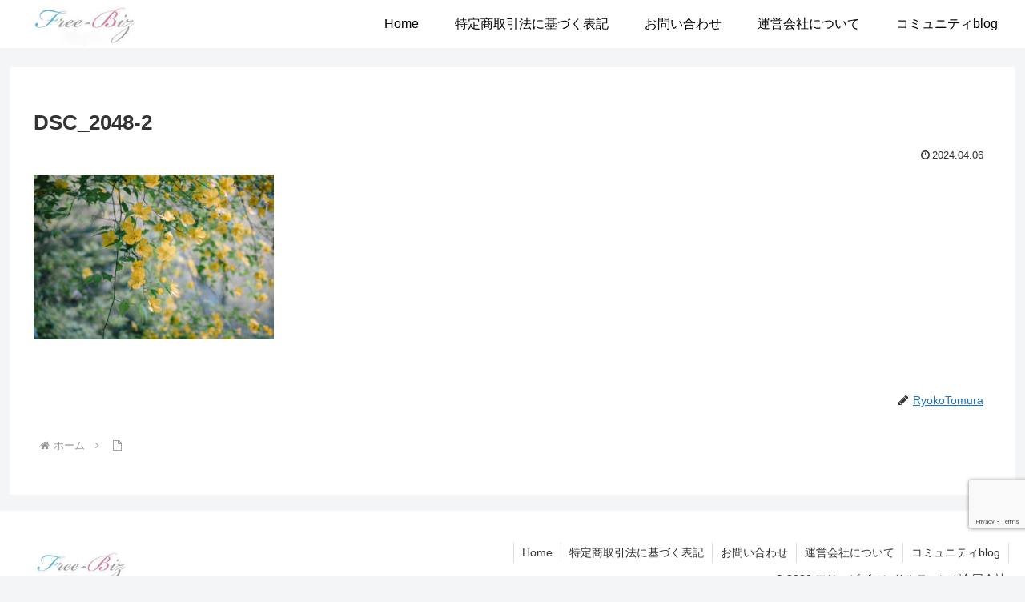

--- FILE ---
content_type: text/html; charset=utf-8
request_url: https://www.google.com/recaptcha/api2/anchor?ar=1&k=6LdK2pAaAAAAAPuurnomF62gj6z-8Ym1HP9sLyZ8&co=aHR0cHM6Ly9mcmVlYml6LWNvbnN1bHRpbmcuY29tOjQ0Mw..&hl=en&v=N67nZn4AqZkNcbeMu4prBgzg&size=invisible&anchor-ms=20000&execute-ms=30000&cb=zc12rh97zbt1
body_size: 48475
content:
<!DOCTYPE HTML><html dir="ltr" lang="en"><head><meta http-equiv="Content-Type" content="text/html; charset=UTF-8">
<meta http-equiv="X-UA-Compatible" content="IE=edge">
<title>reCAPTCHA</title>
<style type="text/css">
/* cyrillic-ext */
@font-face {
  font-family: 'Roboto';
  font-style: normal;
  font-weight: 400;
  font-stretch: 100%;
  src: url(//fonts.gstatic.com/s/roboto/v48/KFO7CnqEu92Fr1ME7kSn66aGLdTylUAMa3GUBHMdazTgWw.woff2) format('woff2');
  unicode-range: U+0460-052F, U+1C80-1C8A, U+20B4, U+2DE0-2DFF, U+A640-A69F, U+FE2E-FE2F;
}
/* cyrillic */
@font-face {
  font-family: 'Roboto';
  font-style: normal;
  font-weight: 400;
  font-stretch: 100%;
  src: url(//fonts.gstatic.com/s/roboto/v48/KFO7CnqEu92Fr1ME7kSn66aGLdTylUAMa3iUBHMdazTgWw.woff2) format('woff2');
  unicode-range: U+0301, U+0400-045F, U+0490-0491, U+04B0-04B1, U+2116;
}
/* greek-ext */
@font-face {
  font-family: 'Roboto';
  font-style: normal;
  font-weight: 400;
  font-stretch: 100%;
  src: url(//fonts.gstatic.com/s/roboto/v48/KFO7CnqEu92Fr1ME7kSn66aGLdTylUAMa3CUBHMdazTgWw.woff2) format('woff2');
  unicode-range: U+1F00-1FFF;
}
/* greek */
@font-face {
  font-family: 'Roboto';
  font-style: normal;
  font-weight: 400;
  font-stretch: 100%;
  src: url(//fonts.gstatic.com/s/roboto/v48/KFO7CnqEu92Fr1ME7kSn66aGLdTylUAMa3-UBHMdazTgWw.woff2) format('woff2');
  unicode-range: U+0370-0377, U+037A-037F, U+0384-038A, U+038C, U+038E-03A1, U+03A3-03FF;
}
/* math */
@font-face {
  font-family: 'Roboto';
  font-style: normal;
  font-weight: 400;
  font-stretch: 100%;
  src: url(//fonts.gstatic.com/s/roboto/v48/KFO7CnqEu92Fr1ME7kSn66aGLdTylUAMawCUBHMdazTgWw.woff2) format('woff2');
  unicode-range: U+0302-0303, U+0305, U+0307-0308, U+0310, U+0312, U+0315, U+031A, U+0326-0327, U+032C, U+032F-0330, U+0332-0333, U+0338, U+033A, U+0346, U+034D, U+0391-03A1, U+03A3-03A9, U+03B1-03C9, U+03D1, U+03D5-03D6, U+03F0-03F1, U+03F4-03F5, U+2016-2017, U+2034-2038, U+203C, U+2040, U+2043, U+2047, U+2050, U+2057, U+205F, U+2070-2071, U+2074-208E, U+2090-209C, U+20D0-20DC, U+20E1, U+20E5-20EF, U+2100-2112, U+2114-2115, U+2117-2121, U+2123-214F, U+2190, U+2192, U+2194-21AE, U+21B0-21E5, U+21F1-21F2, U+21F4-2211, U+2213-2214, U+2216-22FF, U+2308-230B, U+2310, U+2319, U+231C-2321, U+2336-237A, U+237C, U+2395, U+239B-23B7, U+23D0, U+23DC-23E1, U+2474-2475, U+25AF, U+25B3, U+25B7, U+25BD, U+25C1, U+25CA, U+25CC, U+25FB, U+266D-266F, U+27C0-27FF, U+2900-2AFF, U+2B0E-2B11, U+2B30-2B4C, U+2BFE, U+3030, U+FF5B, U+FF5D, U+1D400-1D7FF, U+1EE00-1EEFF;
}
/* symbols */
@font-face {
  font-family: 'Roboto';
  font-style: normal;
  font-weight: 400;
  font-stretch: 100%;
  src: url(//fonts.gstatic.com/s/roboto/v48/KFO7CnqEu92Fr1ME7kSn66aGLdTylUAMaxKUBHMdazTgWw.woff2) format('woff2');
  unicode-range: U+0001-000C, U+000E-001F, U+007F-009F, U+20DD-20E0, U+20E2-20E4, U+2150-218F, U+2190, U+2192, U+2194-2199, U+21AF, U+21E6-21F0, U+21F3, U+2218-2219, U+2299, U+22C4-22C6, U+2300-243F, U+2440-244A, U+2460-24FF, U+25A0-27BF, U+2800-28FF, U+2921-2922, U+2981, U+29BF, U+29EB, U+2B00-2BFF, U+4DC0-4DFF, U+FFF9-FFFB, U+10140-1018E, U+10190-1019C, U+101A0, U+101D0-101FD, U+102E0-102FB, U+10E60-10E7E, U+1D2C0-1D2D3, U+1D2E0-1D37F, U+1F000-1F0FF, U+1F100-1F1AD, U+1F1E6-1F1FF, U+1F30D-1F30F, U+1F315, U+1F31C, U+1F31E, U+1F320-1F32C, U+1F336, U+1F378, U+1F37D, U+1F382, U+1F393-1F39F, U+1F3A7-1F3A8, U+1F3AC-1F3AF, U+1F3C2, U+1F3C4-1F3C6, U+1F3CA-1F3CE, U+1F3D4-1F3E0, U+1F3ED, U+1F3F1-1F3F3, U+1F3F5-1F3F7, U+1F408, U+1F415, U+1F41F, U+1F426, U+1F43F, U+1F441-1F442, U+1F444, U+1F446-1F449, U+1F44C-1F44E, U+1F453, U+1F46A, U+1F47D, U+1F4A3, U+1F4B0, U+1F4B3, U+1F4B9, U+1F4BB, U+1F4BF, U+1F4C8-1F4CB, U+1F4D6, U+1F4DA, U+1F4DF, U+1F4E3-1F4E6, U+1F4EA-1F4ED, U+1F4F7, U+1F4F9-1F4FB, U+1F4FD-1F4FE, U+1F503, U+1F507-1F50B, U+1F50D, U+1F512-1F513, U+1F53E-1F54A, U+1F54F-1F5FA, U+1F610, U+1F650-1F67F, U+1F687, U+1F68D, U+1F691, U+1F694, U+1F698, U+1F6AD, U+1F6B2, U+1F6B9-1F6BA, U+1F6BC, U+1F6C6-1F6CF, U+1F6D3-1F6D7, U+1F6E0-1F6EA, U+1F6F0-1F6F3, U+1F6F7-1F6FC, U+1F700-1F7FF, U+1F800-1F80B, U+1F810-1F847, U+1F850-1F859, U+1F860-1F887, U+1F890-1F8AD, U+1F8B0-1F8BB, U+1F8C0-1F8C1, U+1F900-1F90B, U+1F93B, U+1F946, U+1F984, U+1F996, U+1F9E9, U+1FA00-1FA6F, U+1FA70-1FA7C, U+1FA80-1FA89, U+1FA8F-1FAC6, U+1FACE-1FADC, U+1FADF-1FAE9, U+1FAF0-1FAF8, U+1FB00-1FBFF;
}
/* vietnamese */
@font-face {
  font-family: 'Roboto';
  font-style: normal;
  font-weight: 400;
  font-stretch: 100%;
  src: url(//fonts.gstatic.com/s/roboto/v48/KFO7CnqEu92Fr1ME7kSn66aGLdTylUAMa3OUBHMdazTgWw.woff2) format('woff2');
  unicode-range: U+0102-0103, U+0110-0111, U+0128-0129, U+0168-0169, U+01A0-01A1, U+01AF-01B0, U+0300-0301, U+0303-0304, U+0308-0309, U+0323, U+0329, U+1EA0-1EF9, U+20AB;
}
/* latin-ext */
@font-face {
  font-family: 'Roboto';
  font-style: normal;
  font-weight: 400;
  font-stretch: 100%;
  src: url(//fonts.gstatic.com/s/roboto/v48/KFO7CnqEu92Fr1ME7kSn66aGLdTylUAMa3KUBHMdazTgWw.woff2) format('woff2');
  unicode-range: U+0100-02BA, U+02BD-02C5, U+02C7-02CC, U+02CE-02D7, U+02DD-02FF, U+0304, U+0308, U+0329, U+1D00-1DBF, U+1E00-1E9F, U+1EF2-1EFF, U+2020, U+20A0-20AB, U+20AD-20C0, U+2113, U+2C60-2C7F, U+A720-A7FF;
}
/* latin */
@font-face {
  font-family: 'Roboto';
  font-style: normal;
  font-weight: 400;
  font-stretch: 100%;
  src: url(//fonts.gstatic.com/s/roboto/v48/KFO7CnqEu92Fr1ME7kSn66aGLdTylUAMa3yUBHMdazQ.woff2) format('woff2');
  unicode-range: U+0000-00FF, U+0131, U+0152-0153, U+02BB-02BC, U+02C6, U+02DA, U+02DC, U+0304, U+0308, U+0329, U+2000-206F, U+20AC, U+2122, U+2191, U+2193, U+2212, U+2215, U+FEFF, U+FFFD;
}
/* cyrillic-ext */
@font-face {
  font-family: 'Roboto';
  font-style: normal;
  font-weight: 500;
  font-stretch: 100%;
  src: url(//fonts.gstatic.com/s/roboto/v48/KFO7CnqEu92Fr1ME7kSn66aGLdTylUAMa3GUBHMdazTgWw.woff2) format('woff2');
  unicode-range: U+0460-052F, U+1C80-1C8A, U+20B4, U+2DE0-2DFF, U+A640-A69F, U+FE2E-FE2F;
}
/* cyrillic */
@font-face {
  font-family: 'Roboto';
  font-style: normal;
  font-weight: 500;
  font-stretch: 100%;
  src: url(//fonts.gstatic.com/s/roboto/v48/KFO7CnqEu92Fr1ME7kSn66aGLdTylUAMa3iUBHMdazTgWw.woff2) format('woff2');
  unicode-range: U+0301, U+0400-045F, U+0490-0491, U+04B0-04B1, U+2116;
}
/* greek-ext */
@font-face {
  font-family: 'Roboto';
  font-style: normal;
  font-weight: 500;
  font-stretch: 100%;
  src: url(//fonts.gstatic.com/s/roboto/v48/KFO7CnqEu92Fr1ME7kSn66aGLdTylUAMa3CUBHMdazTgWw.woff2) format('woff2');
  unicode-range: U+1F00-1FFF;
}
/* greek */
@font-face {
  font-family: 'Roboto';
  font-style: normal;
  font-weight: 500;
  font-stretch: 100%;
  src: url(//fonts.gstatic.com/s/roboto/v48/KFO7CnqEu92Fr1ME7kSn66aGLdTylUAMa3-UBHMdazTgWw.woff2) format('woff2');
  unicode-range: U+0370-0377, U+037A-037F, U+0384-038A, U+038C, U+038E-03A1, U+03A3-03FF;
}
/* math */
@font-face {
  font-family: 'Roboto';
  font-style: normal;
  font-weight: 500;
  font-stretch: 100%;
  src: url(//fonts.gstatic.com/s/roboto/v48/KFO7CnqEu92Fr1ME7kSn66aGLdTylUAMawCUBHMdazTgWw.woff2) format('woff2');
  unicode-range: U+0302-0303, U+0305, U+0307-0308, U+0310, U+0312, U+0315, U+031A, U+0326-0327, U+032C, U+032F-0330, U+0332-0333, U+0338, U+033A, U+0346, U+034D, U+0391-03A1, U+03A3-03A9, U+03B1-03C9, U+03D1, U+03D5-03D6, U+03F0-03F1, U+03F4-03F5, U+2016-2017, U+2034-2038, U+203C, U+2040, U+2043, U+2047, U+2050, U+2057, U+205F, U+2070-2071, U+2074-208E, U+2090-209C, U+20D0-20DC, U+20E1, U+20E5-20EF, U+2100-2112, U+2114-2115, U+2117-2121, U+2123-214F, U+2190, U+2192, U+2194-21AE, U+21B0-21E5, U+21F1-21F2, U+21F4-2211, U+2213-2214, U+2216-22FF, U+2308-230B, U+2310, U+2319, U+231C-2321, U+2336-237A, U+237C, U+2395, U+239B-23B7, U+23D0, U+23DC-23E1, U+2474-2475, U+25AF, U+25B3, U+25B7, U+25BD, U+25C1, U+25CA, U+25CC, U+25FB, U+266D-266F, U+27C0-27FF, U+2900-2AFF, U+2B0E-2B11, U+2B30-2B4C, U+2BFE, U+3030, U+FF5B, U+FF5D, U+1D400-1D7FF, U+1EE00-1EEFF;
}
/* symbols */
@font-face {
  font-family: 'Roboto';
  font-style: normal;
  font-weight: 500;
  font-stretch: 100%;
  src: url(//fonts.gstatic.com/s/roboto/v48/KFO7CnqEu92Fr1ME7kSn66aGLdTylUAMaxKUBHMdazTgWw.woff2) format('woff2');
  unicode-range: U+0001-000C, U+000E-001F, U+007F-009F, U+20DD-20E0, U+20E2-20E4, U+2150-218F, U+2190, U+2192, U+2194-2199, U+21AF, U+21E6-21F0, U+21F3, U+2218-2219, U+2299, U+22C4-22C6, U+2300-243F, U+2440-244A, U+2460-24FF, U+25A0-27BF, U+2800-28FF, U+2921-2922, U+2981, U+29BF, U+29EB, U+2B00-2BFF, U+4DC0-4DFF, U+FFF9-FFFB, U+10140-1018E, U+10190-1019C, U+101A0, U+101D0-101FD, U+102E0-102FB, U+10E60-10E7E, U+1D2C0-1D2D3, U+1D2E0-1D37F, U+1F000-1F0FF, U+1F100-1F1AD, U+1F1E6-1F1FF, U+1F30D-1F30F, U+1F315, U+1F31C, U+1F31E, U+1F320-1F32C, U+1F336, U+1F378, U+1F37D, U+1F382, U+1F393-1F39F, U+1F3A7-1F3A8, U+1F3AC-1F3AF, U+1F3C2, U+1F3C4-1F3C6, U+1F3CA-1F3CE, U+1F3D4-1F3E0, U+1F3ED, U+1F3F1-1F3F3, U+1F3F5-1F3F7, U+1F408, U+1F415, U+1F41F, U+1F426, U+1F43F, U+1F441-1F442, U+1F444, U+1F446-1F449, U+1F44C-1F44E, U+1F453, U+1F46A, U+1F47D, U+1F4A3, U+1F4B0, U+1F4B3, U+1F4B9, U+1F4BB, U+1F4BF, U+1F4C8-1F4CB, U+1F4D6, U+1F4DA, U+1F4DF, U+1F4E3-1F4E6, U+1F4EA-1F4ED, U+1F4F7, U+1F4F9-1F4FB, U+1F4FD-1F4FE, U+1F503, U+1F507-1F50B, U+1F50D, U+1F512-1F513, U+1F53E-1F54A, U+1F54F-1F5FA, U+1F610, U+1F650-1F67F, U+1F687, U+1F68D, U+1F691, U+1F694, U+1F698, U+1F6AD, U+1F6B2, U+1F6B9-1F6BA, U+1F6BC, U+1F6C6-1F6CF, U+1F6D3-1F6D7, U+1F6E0-1F6EA, U+1F6F0-1F6F3, U+1F6F7-1F6FC, U+1F700-1F7FF, U+1F800-1F80B, U+1F810-1F847, U+1F850-1F859, U+1F860-1F887, U+1F890-1F8AD, U+1F8B0-1F8BB, U+1F8C0-1F8C1, U+1F900-1F90B, U+1F93B, U+1F946, U+1F984, U+1F996, U+1F9E9, U+1FA00-1FA6F, U+1FA70-1FA7C, U+1FA80-1FA89, U+1FA8F-1FAC6, U+1FACE-1FADC, U+1FADF-1FAE9, U+1FAF0-1FAF8, U+1FB00-1FBFF;
}
/* vietnamese */
@font-face {
  font-family: 'Roboto';
  font-style: normal;
  font-weight: 500;
  font-stretch: 100%;
  src: url(//fonts.gstatic.com/s/roboto/v48/KFO7CnqEu92Fr1ME7kSn66aGLdTylUAMa3OUBHMdazTgWw.woff2) format('woff2');
  unicode-range: U+0102-0103, U+0110-0111, U+0128-0129, U+0168-0169, U+01A0-01A1, U+01AF-01B0, U+0300-0301, U+0303-0304, U+0308-0309, U+0323, U+0329, U+1EA0-1EF9, U+20AB;
}
/* latin-ext */
@font-face {
  font-family: 'Roboto';
  font-style: normal;
  font-weight: 500;
  font-stretch: 100%;
  src: url(//fonts.gstatic.com/s/roboto/v48/KFO7CnqEu92Fr1ME7kSn66aGLdTylUAMa3KUBHMdazTgWw.woff2) format('woff2');
  unicode-range: U+0100-02BA, U+02BD-02C5, U+02C7-02CC, U+02CE-02D7, U+02DD-02FF, U+0304, U+0308, U+0329, U+1D00-1DBF, U+1E00-1E9F, U+1EF2-1EFF, U+2020, U+20A0-20AB, U+20AD-20C0, U+2113, U+2C60-2C7F, U+A720-A7FF;
}
/* latin */
@font-face {
  font-family: 'Roboto';
  font-style: normal;
  font-weight: 500;
  font-stretch: 100%;
  src: url(//fonts.gstatic.com/s/roboto/v48/KFO7CnqEu92Fr1ME7kSn66aGLdTylUAMa3yUBHMdazQ.woff2) format('woff2');
  unicode-range: U+0000-00FF, U+0131, U+0152-0153, U+02BB-02BC, U+02C6, U+02DA, U+02DC, U+0304, U+0308, U+0329, U+2000-206F, U+20AC, U+2122, U+2191, U+2193, U+2212, U+2215, U+FEFF, U+FFFD;
}
/* cyrillic-ext */
@font-face {
  font-family: 'Roboto';
  font-style: normal;
  font-weight: 900;
  font-stretch: 100%;
  src: url(//fonts.gstatic.com/s/roboto/v48/KFO7CnqEu92Fr1ME7kSn66aGLdTylUAMa3GUBHMdazTgWw.woff2) format('woff2');
  unicode-range: U+0460-052F, U+1C80-1C8A, U+20B4, U+2DE0-2DFF, U+A640-A69F, U+FE2E-FE2F;
}
/* cyrillic */
@font-face {
  font-family: 'Roboto';
  font-style: normal;
  font-weight: 900;
  font-stretch: 100%;
  src: url(//fonts.gstatic.com/s/roboto/v48/KFO7CnqEu92Fr1ME7kSn66aGLdTylUAMa3iUBHMdazTgWw.woff2) format('woff2');
  unicode-range: U+0301, U+0400-045F, U+0490-0491, U+04B0-04B1, U+2116;
}
/* greek-ext */
@font-face {
  font-family: 'Roboto';
  font-style: normal;
  font-weight: 900;
  font-stretch: 100%;
  src: url(//fonts.gstatic.com/s/roboto/v48/KFO7CnqEu92Fr1ME7kSn66aGLdTylUAMa3CUBHMdazTgWw.woff2) format('woff2');
  unicode-range: U+1F00-1FFF;
}
/* greek */
@font-face {
  font-family: 'Roboto';
  font-style: normal;
  font-weight: 900;
  font-stretch: 100%;
  src: url(//fonts.gstatic.com/s/roboto/v48/KFO7CnqEu92Fr1ME7kSn66aGLdTylUAMa3-UBHMdazTgWw.woff2) format('woff2');
  unicode-range: U+0370-0377, U+037A-037F, U+0384-038A, U+038C, U+038E-03A1, U+03A3-03FF;
}
/* math */
@font-face {
  font-family: 'Roboto';
  font-style: normal;
  font-weight: 900;
  font-stretch: 100%;
  src: url(//fonts.gstatic.com/s/roboto/v48/KFO7CnqEu92Fr1ME7kSn66aGLdTylUAMawCUBHMdazTgWw.woff2) format('woff2');
  unicode-range: U+0302-0303, U+0305, U+0307-0308, U+0310, U+0312, U+0315, U+031A, U+0326-0327, U+032C, U+032F-0330, U+0332-0333, U+0338, U+033A, U+0346, U+034D, U+0391-03A1, U+03A3-03A9, U+03B1-03C9, U+03D1, U+03D5-03D6, U+03F0-03F1, U+03F4-03F5, U+2016-2017, U+2034-2038, U+203C, U+2040, U+2043, U+2047, U+2050, U+2057, U+205F, U+2070-2071, U+2074-208E, U+2090-209C, U+20D0-20DC, U+20E1, U+20E5-20EF, U+2100-2112, U+2114-2115, U+2117-2121, U+2123-214F, U+2190, U+2192, U+2194-21AE, U+21B0-21E5, U+21F1-21F2, U+21F4-2211, U+2213-2214, U+2216-22FF, U+2308-230B, U+2310, U+2319, U+231C-2321, U+2336-237A, U+237C, U+2395, U+239B-23B7, U+23D0, U+23DC-23E1, U+2474-2475, U+25AF, U+25B3, U+25B7, U+25BD, U+25C1, U+25CA, U+25CC, U+25FB, U+266D-266F, U+27C0-27FF, U+2900-2AFF, U+2B0E-2B11, U+2B30-2B4C, U+2BFE, U+3030, U+FF5B, U+FF5D, U+1D400-1D7FF, U+1EE00-1EEFF;
}
/* symbols */
@font-face {
  font-family: 'Roboto';
  font-style: normal;
  font-weight: 900;
  font-stretch: 100%;
  src: url(//fonts.gstatic.com/s/roboto/v48/KFO7CnqEu92Fr1ME7kSn66aGLdTylUAMaxKUBHMdazTgWw.woff2) format('woff2');
  unicode-range: U+0001-000C, U+000E-001F, U+007F-009F, U+20DD-20E0, U+20E2-20E4, U+2150-218F, U+2190, U+2192, U+2194-2199, U+21AF, U+21E6-21F0, U+21F3, U+2218-2219, U+2299, U+22C4-22C6, U+2300-243F, U+2440-244A, U+2460-24FF, U+25A0-27BF, U+2800-28FF, U+2921-2922, U+2981, U+29BF, U+29EB, U+2B00-2BFF, U+4DC0-4DFF, U+FFF9-FFFB, U+10140-1018E, U+10190-1019C, U+101A0, U+101D0-101FD, U+102E0-102FB, U+10E60-10E7E, U+1D2C0-1D2D3, U+1D2E0-1D37F, U+1F000-1F0FF, U+1F100-1F1AD, U+1F1E6-1F1FF, U+1F30D-1F30F, U+1F315, U+1F31C, U+1F31E, U+1F320-1F32C, U+1F336, U+1F378, U+1F37D, U+1F382, U+1F393-1F39F, U+1F3A7-1F3A8, U+1F3AC-1F3AF, U+1F3C2, U+1F3C4-1F3C6, U+1F3CA-1F3CE, U+1F3D4-1F3E0, U+1F3ED, U+1F3F1-1F3F3, U+1F3F5-1F3F7, U+1F408, U+1F415, U+1F41F, U+1F426, U+1F43F, U+1F441-1F442, U+1F444, U+1F446-1F449, U+1F44C-1F44E, U+1F453, U+1F46A, U+1F47D, U+1F4A3, U+1F4B0, U+1F4B3, U+1F4B9, U+1F4BB, U+1F4BF, U+1F4C8-1F4CB, U+1F4D6, U+1F4DA, U+1F4DF, U+1F4E3-1F4E6, U+1F4EA-1F4ED, U+1F4F7, U+1F4F9-1F4FB, U+1F4FD-1F4FE, U+1F503, U+1F507-1F50B, U+1F50D, U+1F512-1F513, U+1F53E-1F54A, U+1F54F-1F5FA, U+1F610, U+1F650-1F67F, U+1F687, U+1F68D, U+1F691, U+1F694, U+1F698, U+1F6AD, U+1F6B2, U+1F6B9-1F6BA, U+1F6BC, U+1F6C6-1F6CF, U+1F6D3-1F6D7, U+1F6E0-1F6EA, U+1F6F0-1F6F3, U+1F6F7-1F6FC, U+1F700-1F7FF, U+1F800-1F80B, U+1F810-1F847, U+1F850-1F859, U+1F860-1F887, U+1F890-1F8AD, U+1F8B0-1F8BB, U+1F8C0-1F8C1, U+1F900-1F90B, U+1F93B, U+1F946, U+1F984, U+1F996, U+1F9E9, U+1FA00-1FA6F, U+1FA70-1FA7C, U+1FA80-1FA89, U+1FA8F-1FAC6, U+1FACE-1FADC, U+1FADF-1FAE9, U+1FAF0-1FAF8, U+1FB00-1FBFF;
}
/* vietnamese */
@font-face {
  font-family: 'Roboto';
  font-style: normal;
  font-weight: 900;
  font-stretch: 100%;
  src: url(//fonts.gstatic.com/s/roboto/v48/KFO7CnqEu92Fr1ME7kSn66aGLdTylUAMa3OUBHMdazTgWw.woff2) format('woff2');
  unicode-range: U+0102-0103, U+0110-0111, U+0128-0129, U+0168-0169, U+01A0-01A1, U+01AF-01B0, U+0300-0301, U+0303-0304, U+0308-0309, U+0323, U+0329, U+1EA0-1EF9, U+20AB;
}
/* latin-ext */
@font-face {
  font-family: 'Roboto';
  font-style: normal;
  font-weight: 900;
  font-stretch: 100%;
  src: url(//fonts.gstatic.com/s/roboto/v48/KFO7CnqEu92Fr1ME7kSn66aGLdTylUAMa3KUBHMdazTgWw.woff2) format('woff2');
  unicode-range: U+0100-02BA, U+02BD-02C5, U+02C7-02CC, U+02CE-02D7, U+02DD-02FF, U+0304, U+0308, U+0329, U+1D00-1DBF, U+1E00-1E9F, U+1EF2-1EFF, U+2020, U+20A0-20AB, U+20AD-20C0, U+2113, U+2C60-2C7F, U+A720-A7FF;
}
/* latin */
@font-face {
  font-family: 'Roboto';
  font-style: normal;
  font-weight: 900;
  font-stretch: 100%;
  src: url(//fonts.gstatic.com/s/roboto/v48/KFO7CnqEu92Fr1ME7kSn66aGLdTylUAMa3yUBHMdazQ.woff2) format('woff2');
  unicode-range: U+0000-00FF, U+0131, U+0152-0153, U+02BB-02BC, U+02C6, U+02DA, U+02DC, U+0304, U+0308, U+0329, U+2000-206F, U+20AC, U+2122, U+2191, U+2193, U+2212, U+2215, U+FEFF, U+FFFD;
}

</style>
<link rel="stylesheet" type="text/css" href="https://www.gstatic.com/recaptcha/releases/N67nZn4AqZkNcbeMu4prBgzg/styles__ltr.css">
<script nonce="Z33zDypDywzHbrpzE5Wo4Q" type="text/javascript">window['__recaptcha_api'] = 'https://www.google.com/recaptcha/api2/';</script>
<script type="text/javascript" src="https://www.gstatic.com/recaptcha/releases/N67nZn4AqZkNcbeMu4prBgzg/recaptcha__en.js" nonce="Z33zDypDywzHbrpzE5Wo4Q">
      
    </script></head>
<body><div id="rc-anchor-alert" class="rc-anchor-alert"></div>
<input type="hidden" id="recaptcha-token" value="[base64]">
<script type="text/javascript" nonce="Z33zDypDywzHbrpzE5Wo4Q">
      recaptcha.anchor.Main.init("[\x22ainput\x22,[\x22bgdata\x22,\x22\x22,\[base64]/[base64]/[base64]/bmV3IHJbeF0oY1swXSk6RT09Mj9uZXcgclt4XShjWzBdLGNbMV0pOkU9PTM/bmV3IHJbeF0oY1swXSxjWzFdLGNbMl0pOkU9PTQ/[base64]/[base64]/[base64]/[base64]/[base64]/[base64]/[base64]/[base64]\x22,\[base64]\x22,\x22w7PCpMKocsKoRMKhZ3TDu8OodMKFwpo7cz16w6DDkMO/[base64]/CocOGwqrCjQ1/[base64]/CosKEwq7DslzDk2NewoFvHU0iZnUNwpsUwqnCmX1aJsKpw4p0T8KWw7HChsOMwqrDrQxwwqY0w6MCw5tyRAnDozUeH8KGwozDiADDsQVtLVnCvcO3J8OAw5vDjXrClGlCw7oDwr/[base64]/Dq8Kbw6gBwo3CuWAvQ8KQEcKTwrsCw74uwoMvD8KDYCcfwpLDicKkw6TCrGXDrMK2wrMOw4gyQ2Mawq4eEHVKWsKPwoHDlCbCgMOoDMO4wrhnwqTDlwxawrvDu8K0woJIGsO8XcKjwpt9w5DDgcKTF8K8IgQQw5Anwq7Co8O1MMO/wqPCmcKuwrDChRYIHcKiw5gSZTR3wq/[base64]/Dgk1fwqBMw5PClw/CjCI1Vkpsw6NxL8KQwojCjMOSwqbDlsKSw5MVwqlAw6l2w6kXw4LClGrCm8KzFsOrPWg/Q8KYwr5Xd8OOFChzTsOiNg3CoQMKwrsPQsKCE1LCiR/[base64]/InTDg8Ofw4TCrFc0IcOCwqbCuWjCtlF2I8KFQn7DmcOTXCzCtT7DpMKxDsKgwoReHmfCmzTCv3Brw6/DnArDtMOmw7EXFSEsTBp8dTMjHMK8w7AWfm3Dj8OEw5/DjcOBw47Dl3zCpsKvwrPDsMOSw5EuYGvDmzUIw6zDjcOvU8ORw7LDimfDmkIbw4JRwr1qccK8wr/CnMOieBhuPDrDnDdQwofDt8Kuw6FmS37DkAoAw5p2AcOPw4HCmHM4w453C8Oiwr9YwoEyVX5qwpgpBSEtNW7CosOLw5Yfw4XCsHFAPsKITMK2wptnLTDCjRwCw5IWN8OCwphsMEDDo8O0wpkNbX4ZwqTCtG4bMXo/[base64]/CrzzCvcKpw7jCsE5ld8ORw5zCv8Keb8Oow63CiW9ow5LClEY/w65fIMK5AUzChWtoacOcGMK7L8Kcw4pgwqslfsOGw6HCmsOtZHPDrsKow7LCs8KTw5JfwqcHVkgVwqHDvn02NcKnecOMQMO/w40RQnzCsWV0OUVtwqDCl8KWw5lsCsKzCi1gADMhf8O3eSQSBMOaeMO2LHk8XcKbw5bCu8KwwqjCucKKdzjDnsKgwpfCkRVAw6xjwpXClwLCjiLClsONw4fCiAUKTWMJwpMOIAjCvFrCnWl7KFNxT8KIWcKNwrLClkQTGhfCtMKKw4jDvSnDpsKBw67CpjJ/w6JhV8OjDABwbcOwccOlwrzCgg/CoEsRJXHDncK+EX4deWh9wp/DlsOwTcOrw442wpw4CFEkTsKeHMOzw47CocKLbsKAwpcRwobDgQTDncOYw4fDtFA1w7hFw6zDs8KrEm0QOsKYIcK6L8OcwpB4wq5xKinCglYuTMO3wrcwwp/DsTDCphfCqgnCvMOSw5fCi8O+aRlmWsOlw5XDhMOVw7vCjsOsF0LCng3DlcOoZMKhw4x6wrXClcO6w51Yw6JlJDgNw5TCusOoIcOww4ZuwpLDn17CszXCq8K7w4rDgcOyJsK5woYpw6vCs8O2wp5/wrzDtQbDuzDDgjURwqbCojfCrjRODMK3EcOzw5MOw5jCnMOOZsK2CGEucsOLw7rCq8Onw77DksOCw7LCr8OsZsKNZSzDk0bDrcOqw6/Cv8Odwo3Dl8KSK8Oxw6sRfF9AKljDpsOZNsKQwrxowqRew6XDhMKYw4gawrvDgcKUVsOKw5U1w6sgSMKgUwbDuW7CmnxPw5PCoMKmTX/Ci1MOBmzCm8KfSMO+wr9hw4XDqMOdJQJQDsObEkl3b8OcZCHDmX12wpzCq2lPw4PCtgXCihYjwpY5wqzDg8OAwoXCsicALsKTWcK/SX5AUCjCnRjChsO2w4bDvBVjwo/DhsKMMsOcPMOydsOAw6rCjT3Ci8Odw79WwpxiwpPCrXjChSFsBsO3w4DCnMKJwpc3Y8OlwoDClcK7NwnDjTjDr3PCgHJSRW/[base64]/AcOlw7FMwrPDiMOJEMKKw7/CtMKmw41IAF5owpzCmhHChMKfwozCqsKlNMKMw7HCsDYqw5jChlAlwrPCnF8EwrYrwqPDmyE4wqlmw7rCjsOfSGXDqEHChQ7CqQVEw5HDlE/CvD/[base64]/DqGDDq2BiCDtfwobDhm3DiiLCjMKPB0DDgcKmYwTDv8OANzQDBDZ2IVFsJRXCrhh/woprwrQgO8O7WsK/[base64]/CucK2wp/CoQs8R8OkBMKLBBsqG2rCksKrw77CncKiwpJswozDmsKLeDkzwoLCuU/CqsK7wp47OsKLwo/[base64]/DmMKmw70QwrzCrcKaX8OEw54YOMK9LMO1w6Uzw4dFw7vCgcOFwqcZw4bCgsKrworDicKsNcOuw5oNYHZ2VsO6anHCgz/[base64]/GMOSw6bCk3Z0CMOYw6gBPsKGw6VswqM/PlR+wrHDkMO3wrArY8OZw7zCkDZlVMOqwq8CM8K0wpl/GcOlwoXCrFTCnMKbE8O0dG/DuRQ/w4rCjnnDiGUqw4NdSSpiax9Dw5lNQyJ4w7LCnzRSPMO4WsK4EgdgMh/[base64]/dxt5BcOnacO+DcKCwrQ1wrbCnMOecjvCvMKDw5hHwo47wqzCqB4mw7A5RwQzw5DCtkczPU1Uw7zCmXgXfW/Dk8KnVATDqsO8wpUKw7dofcK/VidBfMOqJ15bw41Awr5ow4LDscOtwroLHDgIwoVdaMOqwpPChT57SAATw7I3JSnCsMKcwqYZwrFFwq7CoMKAw70Jw4lFworDisOdw7nCkg/DrsO7SyxqXXxuwpV9wol1AMOUw4bDigYnfCnChcKQw7wHw68lYMKOwrhmU1LDgBpbwqRwwqDCkBfChS1zw6XCvH/CnSHDusOYw5Qfagwaw6M+LMKeU8Oaw57CmkrDoB/[base64]/Dv3xLZMK8w59ywp3ChcKUw4TCgUjCkMKUw6FdGTXCs8O9wqfCmVvDj8Knw7DDqxDDlMKXR8O9ezM9GFjDoi7CscKZfcKeO8KdP1xoTj5tw4UEw4vCmsKLNMK2U8KAw6cgWAR1wod+HiPDrjlac3zCgmDCi8KrwrHDtcOgw719LFfDtcKgw67DrWsnwo8gKsKiw7/DjT/CqhFPNMOQw7wxJ1kkHMKqPMKbABXDnwPCnBMhw5PCnWVTw4XDjSJjw5XDliQnVBoHVnPCkMK9Ii8qa8KwXlcIwodYciR8Zw5aGVZlw6HDmMKnw5nDrXrCpVldwpYAwovCo1PCv8KYw684XHMJfMOjwpjDiXpGwoDCl8K8WXnDiMObJMKTwqUqwrLDpngifi5sD1/ClVh6U8KJwq0ow6hwwqdvwpLCr8Ohw4pHR1gPOcKiwp1fS8OZT8ONHkXDsEVXw6PClh3CmcOoZGPCo8K6wqXCjldiwp/[base64]/[base64]/[base64]/w74KwpPCnsOYw6/[base64]/MgnDhQbCoMKPd8Kgc04WYVlrG1vClsKrw7cBwqk4HC56wr3Cr8KHw5HDocKSw7bClhcPDMOjHgXDli99w6HCjMKbSsO1wrjDv1LDnMKPwqRzPsK7wrbDj8ORZztOaMKEw7nCjEA3fF5Iw5zDlcKMw682ey/[base64]/Dj1LDp8KSW2HCgMOAw54gMMO3BsOUTkfCogRfwqjDqhzCucK/w43DgsKIElh9wrB0w68SJ8OFUMOZw5TCgThLw5PCtWxSw57DrxnDu3sbw40PacOLFsK2wqYtdyTCjDEaKMKtAmzCmsOJw4xbw4xdw7Miwo/[base64]/CgiHCsV5vwrVwX8OudcKIwrTCvlg8cVrCmcKrHhdTw4dawoQcwqgOaihzwpcjFgjCtyXCvR5mw4fDqcOSwq9Xw5DCscKnQiscacKzTsO7wplAR8Otw6B7VSIhw4LCgHEhYMO+SsKgGcOHwpwuJ8Kvw4zCvjYMBzgBWMO7CcKuw7wPE07DulwGC8OAwrPCjH/[base64]/[base64]/Dm8K8FhvCjcORUsKxwpbCtWLDm8K/[base64]/DtcKQw5VwPDLCtWHCosKdWMOow7/DoFYbw6DDrwZWwoTDrX3Csw0sacK6wpc2w6tVw5bDo8O7w4/[base64]/DvMKPwq1rNMOOwrXCki8DZ8OWw7hSwqVwXcK6FMOxw5dnKjs0wqU3wrwFNCRcw44Ow5d1wpcow5kpFz8cSQFVw4hFKC9iNMOTF2zDoXhhHE1tw7hZRcKfCUTCrn3DnwJGL0bCncKVw6p5M2/CsV/[base64]/w4zCln0ewr9Ew64TM1oIwqnComRGU8K7w5Jlw54zw5FMc8ODw6zDkMKHw6YeQcOxI3HDgAXDh8O/wqDCtVnCrnfClMOQw6bCg3bDrz3Dul7CssKowofCjMOYCsKmw5EaF8K4SMKFHMOCBcKew5MXw6Yvw4fDi8K0w4FcFcK3wrjDgzV2P8OSw5JMwrIDwodIw4locMKtCcOIBsOoDxkldQJ7eT/Dkx/[base64]/CqmDCkcK7BSkKRCp9wqfCllHDtnfCqSzCncKIw5YDwpx/w49IAFVQaz3Cl1Yow6kuw7hQw5PDh3LCgAzDr8OsOm18w4bDpcOYw4vCiCjCj8KYccKVw64ZwrMReSlzesK9w5rDm8Oywo/CpcKHEMOiQzvCvSNfwo3ClMOlO8Kowp9zwoRWIMO+w5t9S3PCiMOywq9afMKYDh3CtsORSwB3dXopT2zCv1tTG2rDk8K6IWB0R8OBeMKgw5zDtWzDqMOsw7QFw4TCuQjCuMKlHTbDkMOYRcK8UlnDvVfDsXdNwp54w6x3wpvCuGbDssKCBUnCsMOfQ1TCui/CjmE0w6vCnwoiwoYHw5fCs3s4woYNYsKTFMKvwq/CjwgowqLDn8ODIcKmw4Jrw7o5w5zCrCEcZnHCiFbCs8KLw4jCr0DDjF44Z0YHAcKpwqVkwrjCuMKuw67DuQrCgDM3w408VMK9wrjDmcKmw4HCtQM/[base64]/woLChjzDl2vCsMKJZQ5OT8OywrHCqMOmw6PDlsK/C28cQhPCli/DvMK2HlRSZsOyYcOxw5bDrMOoHMKmwrAXTMKawoNVNcOIwqTDkB9pwozDu8KmYMKiw506wq0nw6TDn8OAFMKKwpBPwo7DqsOSEgzDlXtxwofCpsOxdXzCrAbCpcOdTMO+IVfDmMKyesO3OCAow7U0P8KvWFMbwqUBVQEHwoc0wpFJCMORW8ODw5h/bnPDm33DpjY3wrzDp8KqwqBUVcOSw5PCriTDmizDhFZUCcKPwr3CogjCoMOIJMKlNsKgw7AkwpUVLX0BKVLDq8OfFT/DnsO0wpnChMOoZUwqSMKdw7saw5XCs35YTD9hwoJuw4MsL0VSVsOjwqRjYHXDkV/CrSxGwobDisKowrwywrLDmFF7woDDuMO+f8O8NDwIbHd0w5fDkwvCgWxJVk3Dn8OtccONw74Ww40EJcKYwoTCjCLDgTIlw6s/[base64]/wozClMKuKMKewozCj8Ksw6TCvcOXdHkrZcKMIMKEXz5VIm3CpANswr0mCmfCmcO/SsOzb8K6w6MAwobCsjh9w5DCjMK7bcK7KwLDrcKkwr5hLBjCksKpGkRSwoIzW8Kaw5EGw4jCgifCiTvChADDoMO7GsKDwrfDjH/Di8OLwpjCkFY/FcKeKMKvw6nDrFTCs8KLXMKHwp/CoMOiLH1xwp3CjSnDlETCrXNvAMKmRU9KZsKHw7fDvsKOX2rCnlLDigbCo8KRw6lUwqhhX8OMw5zCr8Oiw6EKw51MXMOqdRtcwopwRFbCmsKLYcO1w7bDjVAAPC7DsifDlMOQw4DDp8OBwoPDnAkGwoPDlh/DjcK3w6sowoHDsglWacOcIsKIw57Cs8OnCybCmlJ6wpvClsOxwq99w6LDgmTDjsKuARAaLS82djclb8K5w5LCuQ5/QMOEw6ZgLcKhd2TCj8OEwqXCgMOXwqlwOHgoIVI/[base64]/fEAXIcKWwqMGwoQ8w5fDncKKATrDgylqYcOLZy7CrcOWfRPDvMOqfcKRw6tzw4HDkD3CgGzChT7CtGTCu2nDo8K8dD0iw5F+wqoEUcKBNMKKZAFcGU/CtS/DrErDl3rCvzXDgMKTwqcMwrLCpMK1A0vDhzrCicKVeRfCikjDmMK/w68BPMKcA2kbw47CjXvDtS/DpMKic8K7wrPDtRMzbFnCoA/Dq3bDlywkK2/CpMK1wolVw4rCv8K9OQ3Doj1GBELDsMK+wqTDqULDjMOTMAnDrcOwEl1Ew4pXwovCocKTdR7DssOoNUwxUcK5OTTDnwDDsMOhEGHCvWofJ8KqwonCqMKQdcOKw47ClAcXwr1swq9qEiPCq8OCLMKzwpFAPld/MjVkfsKmByhwCCHDoD9IHQojwrPCsijCh8Kdw6zDn8Oyw7woDhXChsK2w7ESQj3DusO7dktzwpIoYGIBFsO8w4zDr8K3w6kTw7E1G3/Cq3xoQMKnw6Jaf8Ozw7kywqlvQsK7woINESsUw7pmaMKNw6xKw4DCpMKgBHrCkMKSYggnw6sSw4tGHQ/CmcOPPH/DgQUKPG0sPCI7wpZUaBHDmjPDtcKBIyhRCsKTJsK2wrEkeFfDpSzCoUIAwrAcRn3CgsOlwprDk2/[base64]/CmMO9wrlkw4vDtMKybhnCkGdWwpXDisOdw70xXxrDrcO3JMKfw7sfTsOww7XCusKXwp3Cg8ONRcOOwp7CnsOcXxwXFxVDHDIqwotiFDxJXyIiSsKibsOzbkzClMKcBwRmw57DmR/[base64]/DsVHCgh7DuDlew4ECw7bCrjZJw4DDqTxZIFjCjCoQSWnDkhxlw4LCsMOUNsO9worCs8K3HMKMOsKpw4Zmw5RAwoLCmT3CoCU1wpDDlitowrDCvQrDjMO1M8OXfm9iNcK1JX0owofCoMOIw41EW8Oocm/CiCHDsmzCkMKNOwxVf8OTw5fCkw/[base64]/Cp8KNwoLCvGzCtBFhw6lzwqoFei/[base64]/[base64]/Di8KrwpjDp2bDsMOXwqBSCsKpf8K7w5dNw5vDvMKoVMKPw7siw4Uyw4ZnUSfDqDkUw40rw5kcw6zDh8OIf8OKwqfDpAw6w4Y9SsOcUnXCmk5Rw6EYe01Ewo/Dt3hodMO6YMOJd8O0B8K1YR3CsU7CmsKdBcKOflbCqSnDgcOqDcO3w54JbMKaUcOOw5HCqsOQwrgpScO2wr7DmwPClMOAwp3Dt8OzZ2g/al/Dk2LDvnUUScKKRQbDkMKCwqwKKFdewpLCiMO2Jj/DvnAAw6PCshIbfMKUbMKbw6xgwo8OSBsawpTCgnHChMKDWnU3ZxcuOXvCksOLfhTDuT3CrWs8bMOww7TCmcKGABlCwpIiwrjCpxQ/[base64]/UsOawoIOBSw+PcKXG1DDlTldwrrDu8O8Nm3CmRTCv8OlA8K1WMO6X8OowoPCiw0Swo0lwpfDs1jCncOnL8OIwpPDpsO0w4dWwrZdw4cfLxnCvsK4FcKDDsOrclnDnH/[base64]/wrLDgsODRMO5R8OoesO5E8Oiw6QNwpfCgsOhw4rCosOZw4bDs8OAQcKcw6B/w75xHsKvw4suwqfDhh8xG1UVw7YHwqVwU115W8KdwqHCjcKtw7/Cpi/DmgkCAcOwQsO2EsOfw7LCgMOlcxnCo21IMAjDmcOwdcOSemIjWMOoBxLDu8KHC8KgwpTCh8OAEMOfw4bDiWfDpCjCk1nCiMOew4/DscK6GzQKB3QRKjjCpMKdw7DCiMKVw7vDvcOVXsOqNT9NXlYKwqt6ScOrGg3DjsKUwocvw4nCrF4fw5PClMKxwovCryLDn8O/[base64]/wovDlsObwqfDt0NZw5Qswqt/QcKpMMKbWCQzeMOzw6nCj3wtfFfDj8ORXBlQJ8KcaD82wpRYUVLDmsKILMKZRCfDvW7CnlAHKMKMwpMfUQQFOELDkMOMMVXCrcO4wpZcD8KhwqnDrMO5CcKXecKBwpHDp8K5w4vDp0t3w7vCnMOWZsK1ScO1WsKrcjzCnHvDhsKRDMOTJmUYwpBYw6/CuHLDkjAaHsK8Sz3CjU1cwpR2UFfDhBHCqlfDkDvDtsOAw7zCnMOCwqbCnw/DvV7Di8OLwqp6PMKXw500w7LCqkxRwppTBCnCogTDhsKTw7saDWDCpSzDmsKdb3vDv0o+Ll0nw5YdCcKWwr/Cu8OpY8K0JjRDZwwUwrB1w5XCmsOPJ15PfcK4w6Idw7R+U2sTDVLDv8KIUy06XD3DrcOJw6jDmFPCmMOfeyNEH1HCrcO6N0TCvMO2w47CjT/DrjQlT8KRw4tTw6bDrThiwo7CmFVHA8OPw7tbw61tw4NzSsKdQMKmKsO8ecKcwo4fwqcLw60RQsOnEMOKCcORw6zCvsKCwrnDuDB5w6bDqkcIDcOMC8KFacKiUMOxLRYuRMOTw67DkMOjw5fCvcKlYVJmbcKNe19pwr7CvMKBwo/CjMK/KcOWTVxvSwh3SmVECsOTT8KLwp/Cn8KJwr4Two7CtsO/woRoY8OUTsKXccOXw50Sw4/ClcOUwrPDoMOkwrc6OlDChwzCmMORC1jCnMK+w5nDrwvDu0bCs8O9wo09BcOaUsK7w7fCgC3DozR+wofDl8K/[base64]/CkjNDwrbDq3jDn10rFijDtGw+XjzDs8OOLcOLw5sYw7dHw6cnQzleAkXCrsKKw7HCmEhZw7fChiTChB/Cu8KGwoQObWFzbcK/w6LCgsKHbMOXwo1swqMzwplGAMK+w6h5w6Mhw5hMJsOpBzxOXsKywpsuwq3Dt8OawoUkw5XCjijDjR7CpsOvEnxtK8K5csOwHn0Jw7ZVwr5KwpQfwpo3wobCkwLDhsOzBsKUw4oEw6XDoMKzf8Ktw4PDigJeUxXDmx/CvMKAD8KMQcOFJT9swpAUw7zDsQMywoPDlj5NcsOIMGPCt8OidMOIOncXJcO4w6ZNw48tw6bChhfDvSE7w5E/UQfCi8OMw7nDvsKqwoE+d2Aiw4R0w4LCucO+w4ZhwocmwozCmEoCwrNkw7Vcwo0lw5VMw6PCisKeEG7Co1UuwqtsVVoWwpnCrMOMCsKoAUjDmsKoWMK2wpPDlMKVL8Kcwo7CoMO/wq9qw7MfLcKqw4B8w64KMhNyVVxIXMKNZEvDmsK/[base64]/DgMKYwp0PXHVwMStYwrMQw57ChsOYYcKEQyHCuMKjwqLDs8O0CcO6WcOKOsKtYcKiYFbDvQfCulPCil3CmsOqEBzDk3PDnsKiw5cMwoHDlhcvwoLDicOCa8KvOV0NcHgpw5hJZsKvwoDDjlFzL8KHwp4Ow6oYNS/Ck2d6KEAjRmjCmWt/[base64]/[base64]/DpnfDq8OlPwsuYjbCmsK+wpgcFWfDrsOAaiHCpi7Dt8KIcMK1L8KwW8O0w5MRw7jDn3bCt0/Drlw5w5zCk8KWa15yw614S8ONasOwwqFBJcO1ZFlXSzBIwrMGSBzChTbDpcK1TUPDusOnwoHDh8KZCRUjwo7CqcO5w5XCnFjCoDsuYQ1sO8KsWcO4IcOuSsKxwpQ9wrnCn8OsJMKZdBvCjT4DwqlpXcKWwpnDlMK/[base64]/EFLDrUFrw5PCk8O2wq9VbAxJCMOMw5/CmsORMcOuwp1Pw7QDPMOBw78KE8KwTAhmLWJzw5DCgcO/wqTCmMOEHSRwwqcFWMK7RS7CrXzCsMKrwpEPKUM7wow/w6d2DcOXCsOiw64uVFlNZBjCksO/Q8OIfcKMFsODw70jwrsAwobCi8O+wqwfO07CscKrw4gLCTDDusOMw4zCscOyw7BHwpBXVnTDpxPCpRnCusOYw43CqF4HUMKYwrfDuTxEJjDCgQoAwo9AEsKqclxtaFLDv15Cw5AcwpLDqQjChGILwoR+GGnCqSLChcOSwq9QXX/DkMOCwqjCqsOlw4skWsOyIjrDmMOJHw9nw7tMQBd3Q8OfDMKWRXjDlDIcV1HCtG9gw7lJf0bDicO7bsOWwpnDh2bCpsOFw7LCmsKvETU7wqTCnMKEwq5pw60rHcOWNsOLcMOYw6VuwpLDiTbCmcOKATrCmWvCmMKpRl/DtsKpR8OWw7DCqcOpw7UAwqFFfFrDt8OjNgU6wovCjRrClwPDsn8bTjZ3wqnCpV8gdD/Dp1TCk8KZUmhSwrVwH1ASSsKpZcKzMwTCsVrDmMOWw7Exwo1RdkNRw5c8w73CoyLCsnk+Q8OpJmMRwp1IbMKtIcOkw7XCmD9Nwrlfw6nDmHjCgmTCtcOHbHrCizzCq3oQw6wlAHLDh8K/[base64]/VgzCg0vCrlnCjcOfwoosUsO4eUo0wrFHB8ONDVRbw6vCicKGw5fClcKew55JYcOpwrHDkyjDgcOIQsOIMjPCscO0TDvCkcKuw4x2wqrCpMOzwrIPFD7CscKiQhFrw7vCmwwfw6HDi0AGQXEKwpZYwqpMN8OYDS7CmQ7DgsO5wpPCtTxKw73DpcKCw7/[base64]/DhsORw7TCnHjDnRDDoCVBWcOiwr/ClcKbw4rCoCAHw6HDp8OZXyfCm8Oww57Cp8OGSjpVwo/DkC5WJkshw5jDgcOowqTCmWxoBFfDpRrDo8KdLMKfMXtxwqnDj8K6EcOAwqt4wqllw7/CuRHCu0MdFzjDssK4dcKKw4Q4w7rDgV7DpwQkw4zCjiPCn8KQEAE2BAIZW1bDoiJ6wpbCkDbDr8OOw63Dgi/DtsOAasKww5HCj8OkOsO2F2DDhioGJsOKWmzCtMOYY8K0TMKFw4HCqMKGwrEVwprCuxXClzNwW3NpW3/DpWrDi8OFX8Orw4HChsK8wofCmsKLwpR0TVoOPBl1ZlIrWMOwwq7Crx7DhWQewrhUw4jDmcK6w4cZw73DrsKydw07w5UBcsKXWSLDvsOtI8K7ejV1w7jDhC/[base64]/w7fCsnjDnCddw6YBehZow4xtwofDgVbDly0jPEtywqXDlMKMw6ECwp8TGcKfwpcdwr/CgsOuwq7DuBXDocOrw7DCqGINKXvCncOyw7dPXMOTw6EHw4fCpDF4w4lJTxNPNsOcwqlzwqXCvsOaw7ZGdsKTCcKLa8K0NFccw4gFwpDDj8Ojw4/CoR3CgRlnO3kYw5/[base64]/Dk8KVWsO8wpLCv8KIw4YEMBnDrA59woBzwplnwoRwwrkvJsKuQhDCs8OWwpvChMKkTm5OwpdQAh9ew4zDh0fCniUQfsOSV27DtFrCkMKxwrbCr1ILwp/CisKhw4oAYsKUwrDDhj3Dol7Dux8nwqzDm0bDtUogBsOOAcKzwpvDmyLCnjnDmcKkw78lwoQMH8O5w51Fw5AfYMKwwrY9U8OdEHY+FsOwKsK4ciZdwoYRwqDCk8KxwrJHwqnCt2jDtStkVDjCjxfDj8KgwrZUwr/[base64]/CkcOee8O3wpZnw5LDuCBaw5pPw7rDtGvDsznDmcKYwpVZEMK/OcKNFlLCqcKVC8Kzw750w6PCshBswr0AJn7DsBl6w4YCDxlZGHTCs8K3wqjDpcO2VhdzwprCgFw5T8OTHipUw4cvwqrCn13CmHvDr1jCtMOGwpQJw5RKwr/CksO8ZsOWYjLCosKAwqgNw6Bbw7xZw4txw5IMwrxbw5g/CXJFw7sEBm8scRrCg0Y3w77DucK5w5LCnMK9bMO0AsO+w7BhwoE+bG7CjCswLXcPwoDDnAocw4LDocK9w78TSiJaw4zCisK8T1HCgsKeAsOmNyrDs0lMGC/Dj8OfMEBGTsKYHk/[base64]/DoFbDimLDqULCgsOXw4nDrcKGwpo9P8KEKGxfO2INNFrCiUHCsXTCslPDlHlaD8K5A8KEw7DChBzDk2PDicKYZy/DhsKzA8KbwpXDnMK1dcOHD8K1w7k0Ykwpw6jCiUrCnMK5wqPCmmzDoCXDuAlqwrLChsO1w4pKScKgw5jDrizDhMO4Lh/[base64]/[base64]/DsMOvwpfCiXzDjMKMwqIgwqPDlsKQCHrCrjZSbcKCwpvDs8OUwo8Nw4FkS8Khw7tJPsOjRMOmwpXCujQNwpXCn8OdS8OEwoZlHwMLwpVtw5TCiMO1wr3CvUjCtMOldyfDjMO0w5HDrUUVwpduwpVuBcKrw4RRwp/DuhdqciN3wpzDhV3CsmVawr0vwqTDpMKCBcKjwqtXw7hqU8Oww65/wrgtw67DjhTCv8K+w5lULBh+w6RuHxrCkEXDhE9CJwN6w4xoHXRewo43PcOha8KMwrPCq1jDs8KQwp3DrMKVwrpzdwfCs0pDw7kaecO6wqbCojRfFmHDg8KaMcOzeDAkwp3CkUnCmhRbw7pMwqPCncO/[base64]/[base64]/DiXzCjwHCucKyw7ghGwfCvUDDmMKXO8Ofw5kUwrQ/[base64]/CmcOxP3fDh8OwaFlaenJowpjDlRYAwqgqw7FOw7Yyw7tWQTLCkjUwHMKew7/[base64]/DgcOzNyTDpxnCqsKcVcKGw43CmcKqw7ZIw5fCvgnCoWI3FGAcw7HDrz/DisO8w6fCkcK2dsK0w5crP0JiwqIwAGcGER59A8OyNz/DkMK7TxQjwqASw5PDg8K9dcKSQCHCrxdKw7UVAlXCq2I3RMOSwo/[base64]/[base64]/CrCVvH8ODAUYiw4xpwonDgsKww4rDmcK+RycJw6PDgylKw7NWWhxyTWXCnBLCh1bCicO4wpdlw7DDvcOVw5xqPRs6C8Ohw7HCi3bDuGfCocORNsKGwo/[base64]/Dl8OuewYGw6VTwqzCjQLDmybCjQHDhsOewqDDsMODNcORw7kbV8Oew4wRw6teTMOwTgLClQY6wrnDoMKCw43DvmXChVDCoRdbbcORSMKnTSvDpMOFw4NBw6Q8RRLCiiPCocKKwrjCtcKIwoTDusKewqzCp1rDlRoqdC/DugYxw5PDhMOZBH50MFV7w4nDrcOMwoA7YcKvHsOjNmtHwpTDtcOMw5vCicKpW2vCn8Kow7tlwqbCrhk3UcKZw6ZwASDDk8O0D8ORGVPCo0sZTWRCOsKFesKvwoVbO8KUwo3Dgj5xw7nDvcOdwrrDlsOdwo/DqsKXfMK8ZsO5w6RRYsKlw593R8O3w4jDsMKQO8Kawr8WCMOpwo5HwqLDl8K+UMOFWwTDmww+P8KPw4UVwoB6w7Fdw6dxwqTCng58WMKrDMOcwocew4jCqMOUCcOPRiDDoMOMw7fClsK1w7w7K8Kdw4/DlSMfBsKlwr4OakZyLsOgwrVEOgBIwqh7wppDwpLCv8Kiw5tmwrJNw4zCkXlPC8KZwqbCiMKxw6PCjDnCk8Owamg3w6IXDMKqw5cOFgTCmXbCkXUpw6bDty7DhA/CvsKqQsKLw6JlwqjDkHLCoknCuMKkDjLDt8OeRsKYw4LDpGhsIi/Cv8OWZ3zCglV5wqPDl8OnVH/Dt8O/woQCwoIWOMKnBMKVfFLCgmnDlx4bw5cDenPCg8OKw7TCn8O0wqPCnMKCw4F2wrciw4TDpcKtwpvCq8KswpQGw5vDhiXCgTNSw6/DmMKVwq3DicKgwonDtMKZKUvCjMOrZk0KIMOwLsKgXQTCpMKKwqh8w5HCvsKWwovDvz9kZcKWN8KuwrTCkcKDMjLCsAUDwrXDuMK4worDpMKMwpUGw5oFwrTDh8O9w6TDlcKeIcKlWiXDscKyJ8K3f1/DscKvCW/CtMOAdmrChcKIe8OmbMOtwrMKw6wPwqZqwrDDgm3CmcOFTcKXw5nDp1jDjiFjDzXCrAIje3PCuTPDixfCrzvDkMK6wrR2w6LCgsKHwp0Kw4d4fk5tw5UyFMOuN8ONIcKbw5IEw4EYwqPCsjvDr8O3SMKww5/DpsOtw49jGXbCm2PDvMOSw6fConoXYDQGwq1oA8OOw6F/[base64]/wqvDvmhLdQrDucKvaGzDm2gDPCLDjMOkwq/[base64]/DlsKNwqJ1wrt2woPDg8KdTsK8wqnCsXbDtcKIKFvDscOQwpw7ZSXCgMKIccOQJ8KUwqDCkcKhU0jCp3bCucOaw7UZwr9Bw65XbW00JChSwpvCox/DqCBvTzQQw7MtYC44H8O4MUBWw7EzSiAGwqMedMKHe8KeVRPDs0zCjcKnw7LDrE/ClMOXGCUDEUXCjcK8w7zDgsKsQsOFC8KLw6DCtWvCtcKdU1fDosO/GcOJwrfCgcOKXl/DhzDDl2rCu8O5ZcOyecOybcOrwo8YLMOpwq/[base64]/w4t/wobDinxlasKVwpbCssOwcMKnwr7CjMO5acKrwpbDhBxpeTIgfiPDuMOsw7Vdb8OxKRgJw6rDtX3DrjXDmGEEY8KFwpNAVcK+wp9pw47DmcO9LkDDl8KiYTrDpm/Cn8KdEsOkw4vCkQU0w5XDnMO/w67CgcOrwpnCvwI2IcOzf3Rlw5jDq8KiwqrDvsKVwqbCssKKw4YPwptjFsKCw5TClEANVHB7w4dlUcOFwrvCqsKhwql3wp/CsMKTacOsw5bCvsOHcHbDncKjwoQ2w54qw6IDYGw8w7RtIV9yJcKjRXnDrkcbDCM4w7jDo8KcQMO1XcKLw5M8w6w7w7XDvcOlwrvDs8KgdRXDuEjDjHZVJhrDpcOUwo8hFThEwo/DmWlxwp/[base64]/[base64]/e8OxwpPDg8O3X3/DskXDnirClsO0wpgdwpfDuxt6w7dowrVQTsOYwr7CtgHDm8KEJMKgHmdWVsK+IQrCkMOkTjt1C8K/LsK1w6NiwpfCnTpxBcOVwocXZjvDgMO7w67Dh8K+woIjw7XCm08+AcKVwo5rORLCqcKHTMKhwrPDq8KnSMOLdMOZwoF5UGAfwofDsUQmaMOhwoLCngIUcsKSwpd1wpMABWgyw6tzI2dOwqNzwrUqURowwr3Do8Ovwrw1wqdwUCjDu8OTZxDDlMKVcsOSwp/DhD0+Z8Kjwotvw5EJw6xEwrEBJmHDszLDh8KbGMOCw44+SsKqw7/[base64]\\u003d\\u003d\x22],null,[\x22conf\x22,null,\x226LdK2pAaAAAAAPuurnomF62gj6z-8Ym1HP9sLyZ8\x22,0,null,null,null,1,[21,125,63,73,95,87,41,43,42,83,102,105,109,121],[7059694,966],0,null,null,null,null,0,null,0,null,700,1,null,0,\[base64]/76lBhnEnQkZnOKMAhnM8xEZ\x22,0,0,null,null,1,null,0,0,null,null,null,0],\x22https://freebiz-consulting.com:443\x22,null,[3,1,1],null,null,null,1,3600,[\x22https://www.google.com/intl/en/policies/privacy/\x22,\x22https://www.google.com/intl/en/policies/terms/\x22],\x22P8ol62f25XC5cPUBUBBQe/LJbxJoPAnc3/CNn0i4wVQ\\u003d\x22,1,0,null,1,1769605587609,0,0,[163,181,240,144,91],null,[98,86,86,241,147],\x22RC-oj4jIm-Xuu9ovQ\x22,null,null,null,null,null,\x220dAFcWeA448En-yWhRT8x_xZzMMUSoROFdeybHOS_8gB9DJnM-4f7d50TDKH091T80BdGuCKrs_8vjqIHfmLHaKdcdwLeSb3HTcQ\x22,1769688387489]");
    </script></body></html>